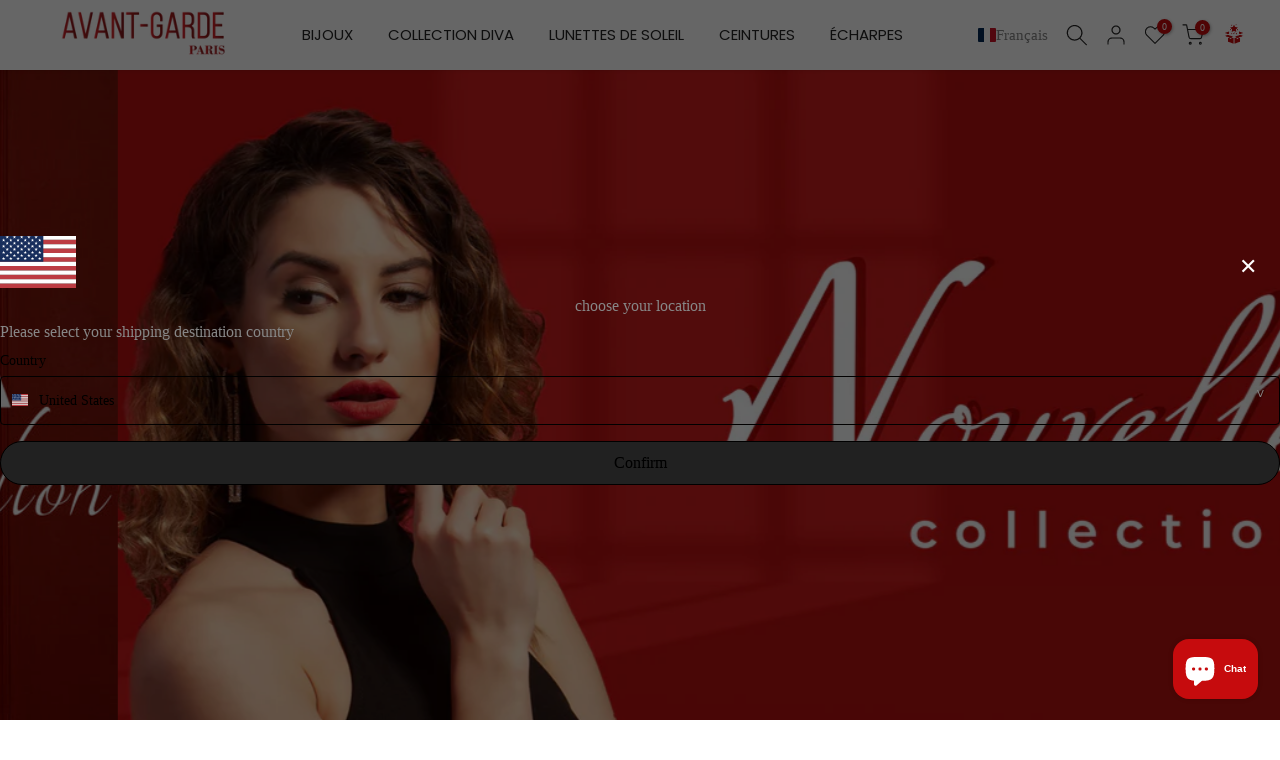

--- FILE ---
content_type: text/html; charset=utf-8
request_url: https://avantgardeparis.fr/products/agper008-fr?view=a-configs
body_size: 8816
content:

<div id="theme-configs"><section id="shopify-section-template--24992005325148__main-qv" class="shopify-section t4s-section t4s-section-main t4s-section-main-product t4s_tp_flickity t4s-section-admn-fixed"><link href="//avantgardeparis.fr/cdn/shop/t/6/assets/pre_flickityt4s.min.css?v=80452565481494416591741975470" rel="stylesheet" type="text/css" media="all" />
  <link href="//avantgardeparis.fr/cdn/shop/t/6/assets/slider-settings.css?v=46721434436777892401741975470" rel="stylesheet" type="text/css" media="all" />
  <link href="//avantgardeparis.fr/cdn/shop/t/6/assets/main-product.css?v=171334423451773195861741982557" rel="stylesheet" type="text/css" media="all" />
  <link href="//avantgardeparis.fr/cdn/shop/t/6/assets/qv-product.css?v=107094605699731225041741975470" rel="stylesheet" type="text/css" media="all" />
  <style>.t4s-drawer[aria-hidden=false] { z-index: 2000; }</style>
  
  <div class="t4s-container- t4s-product-quick-view t4s-product-media__without_thumbnails t4s-product-thumb-size__">
    <div data-product-featured='{"id":"7062370025631", "disableSwatch":false, "media": true,"enableHistoryState": false, "formID": "#product-form-7062370025631template--24992005325148__main-qv", "removeSoldout":true, "changeVariantByImg":true, "isNoPick":false,"hasSoldoutUnavailable":false,"enable_zoom_click_mb":null,"main_click":"null","canMediaGroup":false,"isGrouped":false,"available":true, "customBadge":null, "customBadgeHandle":null,"dateStart":1631439625, "compare_at_price":null,"price":2450, "isPreoder":false, "showFirstMedia":false }' class="t4s-row t4s-row__product is-zoom-type__" data-t4s-zoom-main>
      <div class="t4s-col-md-6 t4s-col-12 t4s-col-item t4s-product__media-wrapper"><link href="//avantgardeparis.fr/cdn/shop/t/6/assets/slider-settings.css?v=46721434436777892401741975470" rel="stylesheet" type="text/css" media="all" />
            <div class="t4s-row t4s-g-0 t4s-gx-10 t4s-gx-lg-20">
              <div data-product-single-media-group class="t4s-col-12 t4s-col-item">
                <div data-t4s-gallery- data-main-media data-t4s-thumb-true class="t4s-row t4s-g-0 t4s-slide-eff-fade flickityt4s t4s_ratioadapt t4s_position_8 t4s_cover t4s-flicky-slider  t4s-slider-btn-true t4s-slider-btn-style-outline t4s-slider-btn-round t4s-slider-btn-small t4s-slider-btn-cl-dark t4s-slider-btn-vi-always t4s-slider-btn-hidden-mobile-false" data-flickityt4s-js='{"t4sid": "template--24992005325148__main-qv", "status": true, "checkVisibility": false, "cellSelector": "[data-main-slide]:not(.is--media-hide)","isFilter":false,"imagesLoaded": 0,"adaptiveHeight": 1, "contain": 1, "groupCells": "100%", "dragThreshold" : 6, "cellAlign": "left","wrapAround": true,"prevNextButtons": true,"percentPosition": 1,"pageDots": false, "autoPlay" : 0, "pauseAutoPlayOnHover" : true }'><div data-product-single-media-wrapper data-main-slide class="t4s-col-12 t4s-col-item t4s-product__media-item " data-media-id="23198005199007" data-nt-media-id="template--24992005325148__main-qv-23198005199007" data-media-type="image" data-grname="" data-grpvl="">
	<div data-t4s-gallery--open class="t4s_ratio t4s-product__media is-pswp-disable" style="--aspect-ratioapt:0.6923076923076923;--mw-media:1800px">
		<noscript><img src="//avantgardeparis.fr/cdn/shop/products/4993923168321_4.jpg?v=1753459197&amp;width=720" alt="" srcset="//avantgardeparis.fr/cdn/shop/products/4993923168321_4.jpg?v=1753459197&amp;width=288 288w, //avantgardeparis.fr/cdn/shop/products/4993923168321_4.jpg?v=1753459197&amp;width=576 576w" width="720" height="1040" loading="lazy" class="t4s-img-noscript" sizes="(min-width: 1500px) 1500px, (min-width: 750px) calc((100vw - 11.5rem) / 2), calc(100vw - 4rem)"></noscript>
	   <img data-master="//avantgardeparis.fr/cdn/shop/products/4993923168321_4.jpg?v=1753459197" class="lazyloadt4s t4s-lz--fadeIn" data-src="//avantgardeparis.fr/cdn/shop/products/4993923168321_4.jpg?v=1753459197&width=1" data-widths="[100,200,400,600,700,800,900,1000,1200,1400,1600]" data-optimumx="2" data-sizes="auto" src="data:image/svg+xml,%3Csvg%20viewBox%3D%220%200%201800%202600%22%20xmlns%3D%22http%3A%2F%2Fwww.w3.org%2F2000%2Fsvg%22%3E%3C%2Fsvg%3E" width="1800" height="2600" alt="">
	   <span class="lazyloadt4s-loader"></span>
	</div>
</div><div data-product-single-media-wrapper data-main-slide class="t4s-col-12 t4s-col-item t4s-product__media-item " data-media-id="23198005133471" data-nt-media-id="template--24992005325148__main-qv-23198005133471" data-media-type="image" data-grname="" data-grpvl="">
	<div data-t4s-gallery--open class="t4s_ratio t4s-product__media is-pswp-disable" style="--aspect-ratioapt:0.6923076923076923;--mw-media:1800px">
		<noscript><img src="//avantgardeparis.fr/cdn/shop/products/4993923168321_2.jpg?v=1753459197&amp;width=720" alt="" srcset="//avantgardeparis.fr/cdn/shop/products/4993923168321_2.jpg?v=1753459197&amp;width=288 288w, //avantgardeparis.fr/cdn/shop/products/4993923168321_2.jpg?v=1753459197&amp;width=576 576w" width="720" height="1040" loading="lazy" class="t4s-img-noscript" sizes="(min-width: 1500px) 1500px, (min-width: 750px) calc((100vw - 11.5rem) / 2), calc(100vw - 4rem)"></noscript>
	   <img data-master="//avantgardeparis.fr/cdn/shop/products/4993923168321_2.jpg?v=1753459197" class="lazyloadt4s t4s-lz--fadeIn" data-src="//avantgardeparis.fr/cdn/shop/products/4993923168321_2.jpg?v=1753459197&width=1" data-widths="[100,200,400,600,700,800,900,1000,1200,1400,1600]" data-optimumx="2" data-sizes="auto" src="data:image/svg+xml,%3Csvg%20viewBox%3D%220%200%201800%202600%22%20xmlns%3D%22http%3A%2F%2Fwww.w3.org%2F2000%2Fsvg%22%3E%3C%2Fsvg%3E" width="1800" height="2600" alt="">
	   <span class="lazyloadt4s-loader"></span>
	</div>
</div><div data-product-single-media-wrapper data-main-slide class="t4s-col-12 t4s-col-item t4s-product__media-item " data-media-id="23198005166239" data-nt-media-id="template--24992005325148__main-qv-23198005166239" data-media-type="image" data-grname="" data-grpvl="">
	<div data-t4s-gallery--open class="t4s_ratio t4s-product__media is-pswp-disable" style="--aspect-ratioapt:0.6923076923076923;--mw-media:1800px">
		<noscript><img src="//avantgardeparis.fr/cdn/shop/products/4993923168321_3.jpg?v=1753459198&amp;width=720" alt="" srcset="//avantgardeparis.fr/cdn/shop/products/4993923168321_3.jpg?v=1753459198&amp;width=288 288w, //avantgardeparis.fr/cdn/shop/products/4993923168321_3.jpg?v=1753459198&amp;width=576 576w" width="720" height="1040" loading="lazy" class="t4s-img-noscript" sizes="(min-width: 1500px) 1500px, (min-width: 750px) calc((100vw - 11.5rem) / 2), calc(100vw - 4rem)"></noscript>
	   <img data-master="//avantgardeparis.fr/cdn/shop/products/4993923168321_3.jpg?v=1753459198" class="lazyloadt4s t4s-lz--fadeIn" data-src="//avantgardeparis.fr/cdn/shop/products/4993923168321_3.jpg?v=1753459198&width=1" data-widths="[100,200,400,600,700,800,900,1000,1200,1400,1600]" data-optimumx="2" data-sizes="auto" src="data:image/svg+xml,%3Csvg%20viewBox%3D%220%200%201800%202600%22%20xmlns%3D%22http%3A%2F%2Fwww.w3.org%2F2000%2Fsvg%22%3E%3C%2Fsvg%3E" width="1800" height="2600" alt="">
	   <span class="lazyloadt4s-loader"></span>
	</div>
</div><div data-product-single-media-wrapper data-main-slide class="t4s-col-12 t4s-col-item t4s-product__media-item " data-media-id="23198005100703" data-nt-media-id="template--24992005325148__main-qv-23198005100703" data-media-type="image" data-grname="" data-grpvl="">
	<div data-t4s-gallery--open class="t4s_ratio t4s-product__media is-pswp-disable" style="--aspect-ratioapt:0.6923076923076923;--mw-media:1800px">
		<noscript><img src="//avantgardeparis.fr/cdn/shop/products/4993923168321_1.jpg?v=1753459198&amp;width=720" alt="" srcset="//avantgardeparis.fr/cdn/shop/products/4993923168321_1.jpg?v=1753459198&amp;width=288 288w, //avantgardeparis.fr/cdn/shop/products/4993923168321_1.jpg?v=1753459198&amp;width=576 576w" width="720" height="1040" loading="lazy" class="t4s-img-noscript" sizes="(min-width: 1500px) 1500px, (min-width: 750px) calc((100vw - 11.5rem) / 2), calc(100vw - 4rem)"></noscript>
	   <img data-master="//avantgardeparis.fr/cdn/shop/products/4993923168321_1.jpg?v=1753459198" class="lazyloadt4s t4s-lz--fadeIn" data-src="//avantgardeparis.fr/cdn/shop/products/4993923168321_1.jpg?v=1753459198&width=1" data-widths="[100,200,400,600,700,800,900,1000,1200,1400,1600]" data-optimumx="2" data-sizes="auto" src="data:image/svg+xml,%3Csvg%20viewBox%3D%220%200%201800%202600%22%20xmlns%3D%22http%3A%2F%2Fwww.w3.org%2F2000%2Fsvg%22%3E%3C%2Fsvg%3E" width="1800" height="2600" alt="">
	   <span class="lazyloadt4s-loader"></span>
	</div>
</div></div>
                <div data-product-single-badge data-sort="sale,new,soldout,preOrder,custom" class="t4s-single-product-badge lazyloadt4s t4s-pa t4s-pe-none t4s-op-0" data-rendert4s="css://avantgardeparis.fr/cdn/shop/t/6/assets/single-pr-badge.css?v=152338222417729493651741975470"></div>
              </div></div></div>
      <div data-t4s-zoom-info class="t4s-col-md-6 t4s-col-12 t4s-col-item t4s-product__info-wrapper t4s-pr">
        <div id="product-zoom-template--24992005325148__main-qv" class="t4s-product__zoom-wrapper"></div>
        <div id="ProductInfo-template--template--24992005325148__main-qv__main" data-t4s-scroll-me class="t4s-product__info-container t4s-op-0 t4s-current-scrollbar"><h1 class="t4s-product__title" style="--title-family:var(--font-family-1);--title-style:none;--title-size:16px;--title-weight:600;--title-line-height:1;--title-spacing:0px;--title-color:#222222;--title-color-hover:#56cfe1;" ><a href="/products/agper008-fr">Boucles d&#39;oreilles en acrylique à longues feuilles</a></h1><div class="t4s-product__price-review" style="--price-size:22px;--price-weight:400;--price-color:#696969;--price-sale-color:#ec0101;">
<div class="t4s-product-price"data-pr-price data-product-price data-saletype="0" ><span class=transcy-money>€24,50</span>
</div><a href="#t4s-tab-reviewtemplate--24992005325148__main-qv" class="t4s-product__review t4s-d-inline-block"><div class="review-widget"><ryviu-widget-total reviews_data="" product_id="7062370025631" handle="agper008-fr"></ryviu-widget-total></div></a></div><div class="t4s-product__policies t4s-rte" data-product-policies>Taxe incluse.
</div><style>
                  t4s-product-description{
                    padding-bottom: 10px;
                  }
                  t4s-product-description.is--less .t4s-rl-text{
                    display: block;
                  }
                  t4s-product-description.is--less .t4s-rm-text{
                    display: none;
                  }
                  t4s-product-description .t4s-product__description::after{
                    position: absolute;
                    content:"";
                    left:0;
                    right: 0;
                    bottom:0;
                    height: 20px;
                    background: linear-gradient(to top , rgba(255,255,255,0.5) 60%, transparent 100%);
                    transition: .3s linear;
                    pointer-events: none;
                  }
                  t4s-product-description.is--less .t4s-product__description::after{
                    opacity:0;
                  }
                  t4s-product-description [data-lm-content]{
                    max-height: var(--m-h);
                    overflow:hidden;
                    transition: .3s linear;
                  }
                  t4s-product-description button.is--show{
                    display: block
                  }
                  t4s-product-description .t4s-hidden{
                    display: none;
                  }
                  t4s-product-description button{
                    position: absolute;
                    left:50%;
                    right:0;
                    bottom: 0;
                    transform: translateX(-50%) translateY(50%);
                    width: fit-content;
                  }
                </style><div class="t4s-product-info__item t4s-product__description">
                      <div class="t4s-rte">
                        <p>Allez-y cet été avec ce t-shirt vintage à col en V rayé bleu marine et blanc de Nike. Parfait à associer avec du denim et des baskets blanches pour une ambiance Kalles élégante.</p>
                      </div>
                    </div><script>
                  if (!customElements.get('t4s-product-description')) {
                    class ProductDescription extends HTMLElement{
                      constructor(){
                        super();
                        this.lm_btn = this.querySelector('.t4s-pr-des-rm');
                        this.content = this.querySelector('[data-lm-content]');
                        this.m_h_content = parseInt(this.getAttribute('data-height'));


                        if(!this.lm_btn || !this.content || this.m_h_content < 0 ) return;
                        setTimeout(() => {
                          // console.dir(this.content.scrollHeight);
                          this.lm_btn.classList.toggle('is--show', parseInt(this.content.scrollHeight) > this.m_h_content);
                        },500)
                        this.lm_btn.addEventListener('click',()=>{
                          this.classList.contains('is--less') ? this.content.style.setProperty('--m-h', `${this.m_h_content}px`) : this.content.style.setProperty('--m-h', `${this.content.scrollHeight}px`)
                          this.classList.toggle('is--less');
                        })
                      }
                    }
                    customElements.define('t4s-product-description',ProductDescription);
                  }
                </script><div class="t4s-product-form__variants is-no-pick__false is-payment-btn-true t4s-payment-button t4s-btn-color-dark  is-remove-soldout-true is-btn-full-width__false is-btn-atc-txt-3 is-btn-ck-txt-3 is--fist-ratio-false" style=" --wishlist-color: #222222;--wishlist-hover-color: #56cfe1;--wishlist-active-color: #e81e1e;--compare-color: #222222;--compare-hover-color: #56cfe1;--compare-active-color: #222222;" >
  <div data-callBackVariant id="t4s-callBackVariantproduct-form-7062370025631template--24992005325148__main-qv"><form method="post" action="/cart/add" id="product-form-7062370025631template--24992005325148__main-qv" accept-charset="UTF-8" class="t4s-form__product has--form__swatch is--main-sticky" enctype="multipart/form-data" data-productid="7062370025631" novalidate="novalidate" data-type="add-to-cart-form" data-disable-swatch="false"><input type="hidden" name="form_type" value="product" /><input type="hidden" name="utf8" value="✓" /><link href="//avantgardeparis.fr/cdn/shop/t/6/assets/swatch.css?v=96909906755977331021741975470" rel="stylesheet" type="text/css" media="all" />
        <select name="id" id="product-select-7062370025631template--24992005325148__main-qv" class="t4s-product__select t4s-d-none"><option value="41025489404063" data-mdid="null" data-incoming="false" data-inventoryQuantity="1" data-inventoryPolicy="deny" data-nextIncomingDate="" selected="selected">Rouge / 8,5 cm x 3 cm / Alliage</option></select>

        <div class="t4s-swatch t4s-color-mode__color is-sw-cl__round t4s-color-size__medium t4s-selector-mode__circle"><div data-swatch-option data-id="0" class="t4s-swatch__option is-t4s-style__color is-t4s-name__couleur is--first-color">
                <h4 class="t4s-swatch__title"><span>Couleur: <span data-current-value class="t4s-dib t4s-swatch__current">Rouge</span></span></h4>
                <div data-swatch-list class="t4s-swatch__list"><div data-swatch-item data-tooltip="top" title="Rouge" class="t4s-swatch__item is-sw__color bg_color_rouge lazyloadt4s is--selected" data-value="Rouge">Rouge</div></div>
              </div><div data-swatch-option data-id="1" class="t4s-swatch__option is-t4s-name__taille">
                <h4 class="t4s-swatch__title"><span>Taille: <span data-current-value class="t4s-dib t4s-swatch__current">8,5 cm x 3 cm</span></span></h4>
                <div class="t4s-swatch__list"><div data-swatch-item class="t4s-swatch__item is--selected" data-value="8,5 cm x 3 cm">8,5 cm x 3 cm</div></div>
              </div><div data-swatch-option data-id="2" class="t4s-swatch__option is-t4s-name__metal">
                <h4 class="t4s-swatch__title"><span>Métal: <span data-current-value class="t4s-dib t4s-swatch__current">Alliage</span></span></h4>
                <div class="t4s-swatch__list"><div data-swatch-item class="t4s-swatch__item is--selected" data-value="Alliage">Alliage</div></div>
              </div></div><link href="//avantgardeparis.fr/cdn/shop/t/6/assets/button-style.css?v=14170491694111950561741975470" rel="stylesheet" type="text/css" media="all" />
      <link href="//avantgardeparis.fr/cdn/shop/t/6/assets/custom-effect.css?v=95852894293946033061741975470" rel="stylesheet" media="print" onload="this.media='all'"><div class="t4s-product-form__buttons" style="--pr-btn-round:40px;">
        <div class="t4s-flex-wrap"><div class="pdp-other-buttons"><div data-quantity-wrapper class="t4s-quantity-wrapper t4s-product-form__qty">
                <button data-quantity-selector data-decrease-qty type="button" class="t4s-quantity-selector is--minus"><svg focusable="false" class="icon icon--minus" viewBox="0 0 10 2" role="presentation"><path d="M10 0v2H0V0z" fill="currentColor"></path></svg></button>
                <input data-quantity-value type="number" class="t4s-quantity-input" step="1" min="1" max="1" name="quantity" value="1" size="4" pattern="[0-9]*" inputmode="numeric">
                <button data-quantity-selector data-increase-qty type="button" class="t4s-quantity-selector is--plus"><svg focusable="false" class="icon icon--plus" viewBox="0 0 10 10" role="presentation"><path d="M6 4h4v2H6v4H4V6H0V4h4V0h2v4z" fill="currentColor" fill-rule="evenodd"></path></svg></button>
              </div><!-- render t4s_wis_cp.liquid --><a href="/products/agper008-fr" data-tooltip="top" data-id="7062370025631" rel="nofollow" class="t4s-product-form__btn t4s-pr-wishlist" data-action-wishlist><span class="t4s-svg-pr-icon"><svg viewBox="0 0 24 24"><use xlink:href="#t4s-icon-wis"></use></svg></span><span class="t4s-text-pr">Ajouter à la liste de souhaits</span></a><a href="/products/agper008-fr" data-tooltip="top" data-id="7062370025631" data-handle="agper008-fr" rel="nofollow" class="t4s-product-form__btn t4s-pr-compare" data-action-compare><span class="t4s-svg-pr-icon"><svg class="t4s-svg-cp" viewBox="0 0 24 24"><use xlink:href="#t4s-icon-cp"></use></svg></span><span class="t4s-text-pr">Comparer</span></a></div>
            <div class="pdp-buttons">
            <button 
  type="button"
  id="custom-buy-now-btn"
  class="custom-buy-now-btn t4s-w-100 t4s-justify-content-center"
   aria-disabled="true" disabled="disabled">
  <svg class="t4s-btn-icon" viewBox="0 0 24 24"><use xlink:href="#t4s-icon-atc"></use></svg>
  <span class="t4s-btn-atc_text">Buy Now</span>
</button>

<script>
document.addEventListener('DOMContentLoaded', function () {
  const buyNowBtn = document.getElementById('custom-buy-now-btn');

  buyNowBtn.addEventListener('click', function () {
    let selectedOptions = [];

    // Collect selected swatch values
    const swatchOptions = document.querySelectorAll('[data-swatch-option]');
    swatchOptions.forEach(option => {
      const selectedItem = option.querySelector('[data-swatch-item].is--selected');
      if (selectedItem) {
        selectedOptions.push(selectedItem.getAttribute('data-value').trim());
      }
    });

    if (selectedOptions.length === 0) {
      alert('Please select product options before proceeding.');
      return;
    }

    // Find the matching variant ID based on selected options
    const variantDataEl = document.querySelector('[data-product-variants]');
    if (!variantDataEl) {
      alert('Variant data not found!');
      return;
    }

    // Parse Shopify's variants data (should be available in data-product-variants as JSON)
    const variants = JSON.parse(variantDataEl.textContent);

    // Find matching variant
    const matchingVariant = variants.find(variant => {
      return selectedOptions.every((opt, index) => variant.options[index] === opt);
    });

    if (!matchingVariant) {
      alert('Selected variant combination not available.');
      return;
    }

    const variantId = matchingVariant.id;

    // Get quantity (default to 1 if input not found)
    const quantityInput = document.querySelector('input[name="quantity"]');
    const quantity = quantityInput && quantityInput.value ? quantityInput.value : 1;

    // Redirect to checkout directly with selected variant and quantity
    window.location.href = `/cart/${variantId}:${quantity}?checkout`;
  });
});

</script>

<style>
  .custom-buy-now-btn {
  background: transparent;
  border: 2px solid #C60B0D;
  color: #C60B0D;
  padding: 5px 25px;
  margin-right: 5px;
  display: flex;
  align-items: center;
  justify-content: center;
  gap: 8px;
  font-size: 14px;
  text-transform: uppercase;
  font-weight: 600;
  border-radius: 30px;
  cursor: pointer;
  transition: all 0.3s ease;
}

  .custom-buy-now-btn:hover {
    background: #C60B0D;
    color: white;
  }

  .custom-buy-now-btn svg {
    width: 18px !important;
    height: 18px !important;
    fill: currentColor;
  }

  @media only screen and (max-width: 768px) {
  .custom-buy-now-btn {
  background: transparent;
  border: 2px solid #C60B0D;
  color: #C60B0D;
  padding: 0px;
  margin-top: 20px;
  margin-right: 5px;
  display: flex;
  align-items: center;
  justify-content: center;
  gap: 8px;
  font-size: 14px;
  text-transform: uppercase;
  font-weight: 600;
  border-radius: 30px;
  cursor: pointer;
  transition: all 0.3s ease;
}
  }
</style>

            <button data-animation-atc='{ "ani":"t4s-ani-tada","time":6000 }' type="submit" name="add" data-atc-form class="t4s-product-form__submit t4s-btn t4s-btn-base t4s-btn-style-default t4s-btn-color-primary t4s-w-100 t4s-justify-content-center  t4s-btn-effect-sweep-to-bottom t4s-btn-loading__svg"><span class="t4s-btn-atc_text">Ajouter au panier</span>
              <span class="t4s-loading__spinner" hidden>
                <svg width="16" height="16" hidden class="t4s-svg-spinner" focusable="false" role="presentation" viewBox="0 0 66 66" xmlns="http://www.w3.org/2000/svg"><circle class="t4s-path" fill="none" stroke-width="6" cx="33" cy="33" r="30"></circle></svg>
              </span>
            </button>
            </div></div><div data-shopify="payment-button" class="shopify-payment-button"> <shopify-accelerated-checkout recommended="{&quot;supports_subs&quot;:true,&quot;supports_def_opts&quot;:false,&quot;name&quot;:&quot;shop_pay&quot;,&quot;wallet_params&quot;:{&quot;shopId&quot;:2905833517,&quot;merchantName&quot;:&quot;AVANT-GARDE PARIS&quot;,&quot;personalized&quot;:true}}" fallback="{&quot;supports_subs&quot;:true,&quot;supports_def_opts&quot;:true,&quot;name&quot;:&quot;buy_it_now&quot;,&quot;wallet_params&quot;:{}}" access-token="1687c876a1ab73e6f1634417d31963ac" buyer-country="FR" buyer-locale="fr" buyer-currency="EUR" variant-params="[{&quot;id&quot;:41025489404063,&quot;requiresShipping&quot;:true}]" shop-id="2905833517" enabled-flags="[&quot;ae0f5bf6&quot;,&quot;5865c7bd&quot;]" > <div class="shopify-payment-button__button" role="button" disabled aria-hidden="true" style="background-color: transparent; border: none"> <div class="shopify-payment-button__skeleton">&nbsp;</div> </div> <div class="shopify-payment-button__more-options shopify-payment-button__skeleton" role="button" disabled aria-hidden="true">&nbsp;</div> </shopify-accelerated-checkout> <small id="shopify-buyer-consent" class="hidden" aria-hidden="true" data-consent-type="subscription"> Cet article constitue un achat récurrent ou différé. En continuant, j’accepte la <span id="shopify-subscription-policy-button">politique de résiliation</span> et vous autorise à facturer mon moyen de paiement aux prix, fréquences et dates listées sur cette page jusqu’à ce que ma commande soit traitée ou que je l’annule, si autorisé. </small> </div><button data-class="t4s-mfp-btn-close-inline" data-id="t4s-pr-popup__notify-stock" data-storageid="notify-stock41025489404063" data-mfp-src data-open-mfp-ajax class="t4s-pr__notify-stock" type="button" data-notify-stock-btn data-variant-id="41025489404063" data-root-url="/" style="display: none">Notifier quand disponible</button></div><input type="hidden" name="product-id" value="7062370025631" /><input type="hidden" name="section-id" value="template--24992005325148__main-qv" /></form><script type="application/json" class="pr_variants_json">[{"id":41025489404063,"title":"Rouge \/ 8,5 cm x 3 cm \/ Alliage","option1":"Rouge","option2":"8,5 cm x 3 cm","option3":"Alliage","sku":"AVC51L0GG-G11","requires_shipping":true,"taxable":true,"featured_image":null,"available":true,"name":"Boucles d'oreilles en acrylique à longues feuilles - Rouge \/ 8,5 cm x 3 cm \/ Alliage","public_title":"Rouge \/ 8,5 cm x 3 cm \/ Alliage","options":["Rouge","8,5 cm x 3 cm","Alliage"],"price":2450,"weight":17,"compare_at_price":null,"inventory_management":"shopify","barcode":"5061108330234","requires_selling_plan":false,"selling_plan_allocations":[]}]</script>
      <script type="application/json" class="pr_options_json">[{"name":"Couleur","position":1,"values":["Rouge"]},{"name":"Taille","position":2,"values":["8,5 cm x 3 cm"]},{"name":"Métal","position":3,"values":["Alliage"]}]</script><link href="//avantgardeparis.fr/cdn/shop/t/6/assets/ani-atc.min.css?v=133055140748028101731741975470" rel="stylesheet" media="print" onload="this.media='all'"></div>
</div><div class="t4s-extra-link" ><a class="t4s-ch" data-no-instant rel="nofollow" href="/products/agper008-fr" data-class="t4s-mfp-btn-close-inline" data-id="t4s-pr-popup__contact" data-storageid="contact_product7062370025631" data-open-mfp-ajax data-style="max-width:570px" data-mfp-src="/products/agper008-fr/?section_id=ajax_popup" data-phone='true'>Poser une question</a></div><div class="t4s-product_meta" ><div class="t4s-option-wrapper">Couleur: <span class="t4s-productMeta__value t4s-option-value t4s-csecondary t4s-dib">Rouge</span></div><div class="t4s-option-wrapper">Taille: <span class="t4s-productMeta__value t4s-option-value t4s-csecondary t4s-dib">8,5 cm x 3 cm</span></div><div class="t4s-option-wrapper">Métal: <span class="t4s-productMeta__value t4s-option-value t4s-csecondary t4s-dib">Alliage</span></div><div class="t4s-sku-wrapper" data-product-sku>SKU : <span class="t4s-productMeta__value t4s-sku-value t4s-csecondary" data-product__sku-number>AVC51L0GG-G11</span></div><div data-product-available class="t4s-available-wrapper">Disponibilité : <span class="t4s-productMeta__value t4s-available-value">
                    <span data-available-status class="t4s-available-status t4s-csecondary t4s-dib ">
                      <span data-instock-status class="">En stock</span>
                      <span data-preorder-status class="t4s-dn">Pré-commande</span>
                    </span>
                    <span data-soldout-status class="t4s-soldout-status t4s-csecondary t4s-dib t4s-dn">Épuisé</span>
                    </span></div><div class="t4s-collections-wrapper">Catégories :
                    <a class="t4s-dib" href="/collections/bijoux">Bijoux</a> <a class="t4s-dib" href="/collections/il-pleut-des-couleurs">Couleurs pluvieuses</a> <a class="t4s-dib" href="/collections/des-boucles-doreilles">Des boucles d'oreilles</a> <a class="t4s-dib" href="/collections/occasion-fr">Occasion</a> <a class="t4s-dib" href="/collections/occasionnel">Occasionnel</a> <a class="t4s-dib" href="/collections/elegant">Élégant</a> </div><div class="t4s-tags-wrapper">Tags :
                        <a class="t4s-dib" href="/collections/bijoux/casual">Casual</a> <a class="t4s-dib" href="/collections/bijoux/chic">Chic</a> <a class="t4s-dib" href="/collections/bijoux/raining-colors">Raining Colors</a> <a class="t4s-dib" href="/collections/bijoux/red">Red</a> <a class="t4s-dib" href="/collections/bijoux/womens-earrings">Women's Earrings</a> </div></div><div class="t4s-product_social-share t4s-text-start" ><link href="//avantgardeparis.fr/cdn/shop/t/6/assets/icon-social.css?v=76950054417889237641741975470" rel="stylesheet" type="text/css" media="all" />
                  <div class="t4s-product__social t4s-socials-block t4s-setts-color-true social-main-qv-6" style="--cl:#222222;--bg-cl:#56cfe1;--mgb: px;--mgb-mb: px; --bd-radius:0px;"><div class="t4s-socials t4s-socials-style-1 t4s-socials-size-extra_small t4s-setts-color-true t4s-row t4s-gx-md-20 t4s-gy-md-5 t4s-gx-6 t4s-gy-2"><div class="t4s-col-item t4s-col-auto">
     <a title='Partager sur Facebook' data-no-instant rel="noopener noreferrer nofollow" href="https://www.facebook.com/sharer/sharer.php?u=https://avantgardeparis.fr/products/agper008-fr" target="_blank" class="facebook" data-tooltip="top"><svg class=" t4s-icon-facebook" role="presentation" viewBox="0 0 320 512"><path d="M279.14 288l14.22-92.66h-88.91v-60.13c0-25.35 12.42-50.06 52.24-50.06h40.42V6.26S260.43 0 225.36 0c-73.22 0-121.08 44.38-121.08 124.72v70.62H22.89V288h81.39v224h100.17V288z"/></svg></a>
    </div><div class="t4s-col-item t4s-col-auto">
        <a title='Partager sur Twitter' data-no-instant rel="noopener noreferrer nofollow" href="http://twitter.com/share?text=Boucles%20d'oreilles%20en%20acrylique%20%C3%A0%20longues%20feuilles&amp;url=https://avantgardeparis.fr/products/agper008-fr" target="_blank" class="twitter" data-tooltip="top"><svg class=" t4s-icon-twitter" role="presentation" viewBox="0 0 512 512"><path d="M389.2 48h70.6L305.6 224.2 487 464H345L233.7 318.6 106.5 464H35.8L200.7 275.5 26.8 48H172.4L272.9 180.9 389.2 48zM364.4 421.8h39.1L151.1 88h-42L364.4 421.8z"/></svg></a>
      </div><div class="t4s-col-item t4s-col-auto">
          <a title='Partager sur Pinterest' data-no-instant rel="noopener noreferrer nofollow" href="http://pinterest.com/pin/create/button/?url=https://avantgardeparis.fr/products/agper008-fr&amp;media=http://avantgardeparis.fr/cdn/shop/products/4993923168321_4.jpg?crop=center&height=1024&v=1753459197&width=1024&amp;description=Boucles%20d'oreilles%20en%20acrylique%20%C3%A0%20longues%20feuilles" target="_blank" class="pinterest" data-tooltip="top"><svg class=" t4s-icon-pinterest" role="presentation" viewBox="0 0 384 512"><path d="M204 6.5C101.4 6.5 0 74.9 0 185.6 0 256 39.6 296 63.6 296c9.9 0 15.6-27.6 15.6-35.4 0-9.3-23.7-29.1-23.7-67.8 0-80.4 61.2-137.4 140.4-137.4 68.1 0 118.5 38.7 118.5 109.8 0 53.1-21.3 152.7-90.3 152.7-24.9 0-46.2-18-46.2-43.8 0-37.8 26.4-74.4 26.4-113.4 0-66.2-93.9-54.2-93.9 25.8 0 16.8 2.1 35.4 9.6 50.7-13.8 59.4-42 147.9-42 209.1 0 18.9 2.7 37.5 4.5 56.4 3.4 3.8 1.7 3.4 6.9 1.5 50.4-69 48.6-82.5 71.4-172.8 12.3 23.4 44.1 36 69.3 36 106.2 0 153.9-103.5 153.9-196.8C384 71.3 298.2 6.5 204 6.5z"/></svg></a>
        </div><div class="t4s-col-item t4s-col-auto">
          <a title='Partager sur Tumblr' data-no-instant rel="noopener noreferrer nofollow" data-content="http://avantgardeparis.fr/cdn/shop/products/4993923168321_4.jpg?crop=center&height=1024&v=1753459197&width=1024" href="//tumblr.com/widgets/share/tool?canonicalUrl=https://avantgardeparis.fr/products/agper008-fr" target="_blank" class="tumblr" data-tooltip="top"><svg class=" t4s-icon-tumblr" role="presentation" viewBox="0 0 32 32"><path d="M6.593 13.105h3.323v11.256q0 2.037.456 3.35.509 1.206 1.581 2.144 1.045.965 2.76 1.581 1.635.563 3.725.563 1.822 0 3.404-.402 1.367-.268 3.564-1.313v-5.038q-2.224 1.528-4.61 1.528-1.179 0-2.358-.616-.697-.456-1.045-1.26-.268-.884-.268-3.564v-8.228h7.236V8.068h-7.236V.001h-4.342q-.214 2.278-1.045 4.047-.831 1.715-2.09 2.734-1.313 1.233-3.055 1.769v4.556z"></path></svg></a>
        </div><div class="t4s-col-item t4s-col-auto">
          <a title='Partager sur Telegram' data-no-instant rel="nofollow" target="_blank" class="telegram" href="https://telegram.me/share/url?url=https://avantgardeparis.fr/products/agper008-fr" data-tooltip="top"><svg class=" t4s-icon-telegram" role="presentation" viewBox="0 0 496 512"><path d="M248,8C111.033,8,0,119.033,0,256S111.033,504,248,504,496,392.967,496,256,384.967,8,248,8ZM362.952,176.66c-3.732,39.215-19.881,134.378-28.1,178.3-3.476,18.584-10.322,24.816-16.948,25.425-14.4,1.326-25.338-9.517-39.287-18.661-21.827-14.308-34.158-23.215-55.346-37.177-24.485-16.135-8.612-25,5.342-39.5,3.652-3.793,67.107-61.51,68.335-66.746.153-.655.3-3.1-1.154-4.384s-3.59-.849-5.135-.5q-3.283.746-104.608,69.142-14.845,10.194-26.894,9.934c-8.855-.191-25.888-5.006-38.551-9.123-15.531-5.048-27.875-7.717-26.8-16.291q.84-6.7,18.45-13.7,108.446-47.248,144.628-62.3c68.872-28.647,83.183-33.623,92.511-33.789,2.052-.034,6.639.474,9.61,2.885a10.452,10.452,0,0,1,3.53,6.716A43.765,43.765,0,0,1,362.952,176.66Z"/></svg></a>
        </div><div class="t4s-col-item t4s-col-auto">
          <a title='Partager par e-mail' data-no-instant rel="noopener noreferrer nofollow" href="mailto:?subject=Boucles%20d'oreilles%20en%20acrylique%20%C3%A0%20longues%20feuilles&amp;body=https://avantgardeparis.fr/products/agper008-fr" target="_blank" class="email" data-tooltip="top"><svg class=" t4s-icon-mail" role="presentation" viewBox="0 0 512 512"><path d="M464 64C490.5 64 512 85.49 512 112C512 127.1 504.9 141.3 492.8 150.4L275.2 313.6C263.8 322.1 248.2 322.1 236.8 313.6L19.2 150.4C7.113 141.3 0 127.1 0 112C0 85.49 21.49 64 48 64H464zM217.6 339.2C240.4 356.3 271.6 356.3 294.4 339.2L512 176V384C512 419.3 483.3 448 448 448H64C28.65 448 0 419.3 0 384V176L217.6 339.2z"/></svg></a>
        </div></div>

</div></div></div>
      </div>
    </div> 
  </div></section><section id="shopify-section-template--24992005325148__main-qs" class="shopify-section t4s-section t4s-section-main t4s-section-main-product t4s-section-admn-fixed"><link href="//avantgardeparis.fr/cdn/shop/t/6/assets/qs-product.css?v=28443009901869432391741975470" rel="stylesheet" type="text/css" media="all" />

<div class="t4s-product-quick-shop" data-product-featured='{"id":"7062370025631", "isQuickShopForm": true, "disableSwatch":false, "media": true,"enableHistoryState": false, "formID": "#product-form-7062370025631template--24992005325148__main-qs", "removeSoldout":true, "changeVariantByImg":true, "isNoPick":false,"hasSoldoutUnavailable":false,"enable_zoom_click_mb":false,"main_click":"none","canMediaGroup":false,"isGrouped":false,"hasIsotope":false,"available":true, "customBadge":null, "customBadgeHandle":null,"dateStart":1631439625, "compare_at_price":null,"price":2450, "isPreoder":false }'>
    <div class="t4s-product-qs-inner"><h1 class="t4s-product-qs__title" style="--title-family:var(--font-family-1);--title-style:none;--title-size:16px;--title-weight:600;--title-line-height:1;--title-spacing:0px;--title-color:#222222;--title-color-hover:#56cfe1;" ><a href="/products/agper008-fr">Boucles d'oreilles en acrylique à longues feuilles</a></h1><div class="t4s-product-qs__price" style="--price-size:22px;--price-weight:400;--price-color:#696969;--price-sale-color:#ec0101;">
<div class="t4s-product-price"data-pr-price data-product-price data-saletype="2" ><span class=transcy-money>€24,50</span>
</div></div><div class="t4s-product-form__variants is-no-pick__false is-payment-btn-true t4s-payment-button t4s-btn-color-dark  is-remove-soldout-true is-btn-full-width__ is-btn-atc-txt-3 is-btn-ck-txt-3 is--fist-ratio-false" style=" --wishlist-color: #222222;--wishlist-hover-color: #56cfe1;--wishlist-active-color: #e81e1e;--compare-color: #222222;--compare-hover-color: #56cfe1;--compare-active-color: #222222;" >
  <div data-callBackVariant id="t4s-callBackVariantproduct-form-7062370025631template--24992005325148__main-qs"><form method="post" action="/cart/add" id="product-form-7062370025631template--24992005325148__main-qs" accept-charset="UTF-8" class="t4s-form__product has--form__swatch is--main-sticky" enctype="multipart/form-data" data-productid="7062370025631" novalidate="novalidate" data-type="add-to-cart-form" data-disable-swatch="false"><input type="hidden" name="form_type" value="product" /><input type="hidden" name="utf8" value="✓" /><link href="//avantgardeparis.fr/cdn/shop/t/6/assets/swatch.css?v=96909906755977331021741975470" rel="stylesheet" type="text/css" media="all" />
        <select name="id" id="product-select-7062370025631template--24992005325148__main-qs" class="t4s-product__select t4s-d-none"><option value="41025489404063" data-mdid="null" data-incoming="false" data-inventoryQuantity="1" data-inventoryPolicy="deny" data-nextIncomingDate="" selected="selected">Rouge / 8,5 cm x 3 cm / Alliage</option></select>

        <div class="t4s-swatch t4s-color-mode__variant_image t4s-color-size__large t4s-selector-mode__block"><div data-swatch-option data-id="0" class="t4s-swatch__option is-t4s-style__color is-t4s-name__couleur is--first-color">
                <h4 class="t4s-swatch__title"><span>Couleur: <span data-current-value class="t4s-dib t4s-swatch__current">Rouge</span></span></h4>
                <div data-swatch-list class="t4s-swatch__list"><div data-swatch-item data-tooltip="top" title="Rouge" class="t4s-swatch__item is-sw__color bg_color_rouge lazyloadt4s is--selected" data-value="Rouge">Rouge</div></div>
              </div><div data-swatch-option data-id="1" class="t4s-swatch__option is-t4s-name__taille">
                <h4 class="t4s-swatch__title"><span>Taille: <span data-current-value class="t4s-dib t4s-swatch__current">8,5 cm x 3 cm</span></span></h4>
                <div class="t4s-swatch__list"><div data-swatch-item class="t4s-swatch__item is--selected" data-value="8,5 cm x 3 cm">8,5 cm x 3 cm</div></div>
              </div><div data-swatch-option data-id="2" class="t4s-swatch__option is-t4s-name__metal">
                <h4 class="t4s-swatch__title"><span>Métal: <span data-current-value class="t4s-dib t4s-swatch__current">Alliage</span></span></h4>
                <div class="t4s-swatch__list"><div data-swatch-item class="t4s-swatch__item is--selected" data-value="Alliage">Alliage</div></div>
              </div></div><link href="//avantgardeparis.fr/cdn/shop/t/6/assets/button-style.css?v=14170491694111950561741975470" rel="stylesheet" type="text/css" media="all" />
      <link href="//avantgardeparis.fr/cdn/shop/t/6/assets/custom-effect.css?v=95852894293946033061741975470" rel="stylesheet" media="print" onload="this.media='all'"><div class="t4s-product-form__buttons" style="--pr-btn-round:40px;">
        <div class="t4s-flex-wrap"><div class="pdp-other-buttons"><div data-quantity-wrapper class="t4s-quantity-wrapper t4s-product-form__qty">
                <button data-quantity-selector data-decrease-qty type="button" class="t4s-quantity-selector is--minus"><svg focusable="false" class="icon icon--minus" viewBox="0 0 10 2" role="presentation"><path d="M10 0v2H0V0z" fill="currentColor"></path></svg></button>
                <input data-quantity-value type="number" class="t4s-quantity-input" step="1" min="1" max="1" name="quantity" value="1" size="4" pattern="[0-9]*" inputmode="numeric">
                <button data-quantity-selector data-increase-qty type="button" class="t4s-quantity-selector is--plus"><svg focusable="false" class="icon icon--plus" viewBox="0 0 10 10" role="presentation"><path d="M6 4h4v2H6v4H4V6H0V4h4V0h2v4z" fill="currentColor" fill-rule="evenodd"></path></svg></button>
              </div><!-- render t4s_wis_cp.liquid --><a href="/products/agper008-fr" data-tooltip="top" data-id="7062370025631" rel="nofollow" class="t4s-product-form__btn t4s-pr-wishlist" data-action-wishlist><span class="t4s-svg-pr-icon"><svg viewBox="0 0 24 24"><use xlink:href="#t4s-icon-wis"></use></svg></span><span class="t4s-text-pr">Ajouter à la liste de souhaits</span></a><a href="/products/agper008-fr" data-tooltip="top" data-id="7062370025631" data-handle="agper008-fr" rel="nofollow" class="t4s-product-form__btn t4s-pr-compare" data-action-compare><span class="t4s-svg-pr-icon"><svg class="t4s-svg-cp" viewBox="0 0 24 24"><use xlink:href="#t4s-icon-cp"></use></svg></span><span class="t4s-text-pr">Comparer</span></a></div>
            <div class="pdp-buttons">
            <button 
  type="button"
  id="custom-buy-now-btn"
  class="custom-buy-now-btn t4s-w-100 t4s-justify-content-center"
   aria-disabled="true" disabled="disabled">
  <svg class="t4s-btn-icon" viewBox="0 0 24 24"><use xlink:href="#t4s-icon-atc"></use></svg>
  <span class="t4s-btn-atc_text">Buy Now</span>
</button>

<script>
document.addEventListener('DOMContentLoaded', function () {
  const buyNowBtn = document.getElementById('custom-buy-now-btn');

  buyNowBtn.addEventListener('click', function () {
    let selectedOptions = [];

    // Collect selected swatch values
    const swatchOptions = document.querySelectorAll('[data-swatch-option]');
    swatchOptions.forEach(option => {
      const selectedItem = option.querySelector('[data-swatch-item].is--selected');
      if (selectedItem) {
        selectedOptions.push(selectedItem.getAttribute('data-value').trim());
      }
    });

    if (selectedOptions.length === 0) {
      alert('Please select product options before proceeding.');
      return;
    }

    // Find the matching variant ID based on selected options
    const variantDataEl = document.querySelector('[data-product-variants]');
    if (!variantDataEl) {
      alert('Variant data not found!');
      return;
    }

    // Parse Shopify's variants data (should be available in data-product-variants as JSON)
    const variants = JSON.parse(variantDataEl.textContent);

    // Find matching variant
    const matchingVariant = variants.find(variant => {
      return selectedOptions.every((opt, index) => variant.options[index] === opt);
    });

    if (!matchingVariant) {
      alert('Selected variant combination not available.');
      return;
    }

    const variantId = matchingVariant.id;

    // Get quantity (default to 1 if input not found)
    const quantityInput = document.querySelector('input[name="quantity"]');
    const quantity = quantityInput && quantityInput.value ? quantityInput.value : 1;

    // Redirect to checkout directly with selected variant and quantity
    window.location.href = `/cart/${variantId}:${quantity}?checkout`;
  });
});

</script>

<style>
  .custom-buy-now-btn {
  background: transparent;
  border: 2px solid #C60B0D;
  color: #C60B0D;
  padding: 5px 25px;
  margin-right: 5px;
  display: flex;
  align-items: center;
  justify-content: center;
  gap: 8px;
  font-size: 14px;
  text-transform: uppercase;
  font-weight: 600;
  border-radius: 30px;
  cursor: pointer;
  transition: all 0.3s ease;
}

  .custom-buy-now-btn:hover {
    background: #C60B0D;
    color: white;
  }

  .custom-buy-now-btn svg {
    width: 18px !important;
    height: 18px !important;
    fill: currentColor;
  }

  @media only screen and (max-width: 768px) {
  .custom-buy-now-btn {
  background: transparent;
  border: 2px solid #C60B0D;
  color: #C60B0D;
  padding: 0px;
  margin-top: 20px;
  margin-right: 5px;
  display: flex;
  align-items: center;
  justify-content: center;
  gap: 8px;
  font-size: 14px;
  text-transform: uppercase;
  font-weight: 600;
  border-radius: 30px;
  cursor: pointer;
  transition: all 0.3s ease;
}
  }
</style>

            <button data-animation-atc='{ "ani":"t4s-ani-shake","time":3000 }' type="submit" name="add" data-atc-form class="t4s-product-form__submit t4s-btn t4s-btn-base t4s-btn-style-default t4s-btn-color-primary t4s-w-100 t4s-justify-content-center  t4s-btn-effect-sweep-to-top t4s-btn-loading__svg"><span class="t4s-btn-atc_text">Ajouter au panier</span>
              <span class="t4s-loading__spinner" hidden>
                <svg width="16" height="16" hidden class="t4s-svg-spinner" focusable="false" role="presentation" viewBox="0 0 66 66" xmlns="http://www.w3.org/2000/svg"><circle class="t4s-path" fill="none" stroke-width="6" cx="33" cy="33" r="30"></circle></svg>
              </span>
            </button>
            </div></div><div data-shopify="payment-button" class="shopify-payment-button"> <shopify-accelerated-checkout recommended="{&quot;supports_subs&quot;:true,&quot;supports_def_opts&quot;:false,&quot;name&quot;:&quot;shop_pay&quot;,&quot;wallet_params&quot;:{&quot;shopId&quot;:2905833517,&quot;merchantName&quot;:&quot;AVANT-GARDE PARIS&quot;,&quot;personalized&quot;:true}}" fallback="{&quot;supports_subs&quot;:true,&quot;supports_def_opts&quot;:true,&quot;name&quot;:&quot;buy_it_now&quot;,&quot;wallet_params&quot;:{}}" access-token="1687c876a1ab73e6f1634417d31963ac" buyer-country="FR" buyer-locale="fr" buyer-currency="EUR" variant-params="[{&quot;id&quot;:41025489404063,&quot;requiresShipping&quot;:true}]" shop-id="2905833517" enabled-flags="[&quot;ae0f5bf6&quot;,&quot;5865c7bd&quot;]" > <div class="shopify-payment-button__button" role="button" disabled aria-hidden="true" style="background-color: transparent; border: none"> <div class="shopify-payment-button__skeleton">&nbsp;</div> </div> <div class="shopify-payment-button__more-options shopify-payment-button__skeleton" role="button" disabled aria-hidden="true">&nbsp;</div> </shopify-accelerated-checkout> <small id="shopify-buyer-consent" class="hidden" aria-hidden="true" data-consent-type="subscription"> Cet article constitue un achat récurrent ou différé. En continuant, j’accepte la <span id="shopify-subscription-policy-button">politique de résiliation</span> et vous autorise à facturer mon moyen de paiement aux prix, fréquences et dates listées sur cette page jusqu’à ce que ma commande soit traitée ou que je l’annule, si autorisé. </small> </div><button data-class="t4s-mfp-btn-close-inline" data-id="t4s-pr-popup__notify-stock" data-storageid="notify-stock41025489404063" data-mfp-src data-open-mfp-ajax class="t4s-pr__notify-stock" type="button" data-notify-stock-btn data-variant-id="41025489404063" data-root-url="/" style="display: none">Notifier quand disponible</button></div><input type="hidden" name="product-id" value="7062370025631" /><input type="hidden" name="section-id" value="template--24992005325148__main-qs" /></form><script type="application/json" class="pr_variants_json">[{"id":41025489404063,"title":"Rouge \/ 8,5 cm x 3 cm \/ Alliage","option1":"Rouge","option2":"8,5 cm x 3 cm","option3":"Alliage","sku":"AVC51L0GG-G11","requires_shipping":true,"taxable":true,"featured_image":null,"available":true,"name":"Boucles d'oreilles en acrylique à longues feuilles - Rouge \/ 8,5 cm x 3 cm \/ Alliage","public_title":"Rouge \/ 8,5 cm x 3 cm \/ Alliage","options":["Rouge","8,5 cm x 3 cm","Alliage"],"price":2450,"weight":17,"compare_at_price":null,"inventory_management":"shopify","barcode":"5061108330234","requires_selling_plan":false,"selling_plan_allocations":[]}]</script>
      <script type="application/json" class="pr_options_json">[{"name":"Couleur","position":1,"values":["Rouge"]},{"name":"Taille","position":2,"values":["8,5 cm x 3 cm"]},{"name":"Métal","position":3,"values":["Alliage"]}]</script><link href="//avantgardeparis.fr/cdn/shop/t/6/assets/ani-atc.min.css?v=133055140748028101731741975470" rel="stylesheet" media="print" onload="this.media='all'"></div>
</div></div>
</div></section></div>


--- FILE ---
content_type: text/css
request_url: https://avantgardeparis.fr/cdn/shop/t/6/assets/collection-item-carousel.css?v=71731126868048105821741975470
body_size: -388
content:
.t4s-list-collections-carousel.is--scrollbar_true,.t4s-list-collections-carousel.is--scrollbar_false{--bottom-dt: 20px;--bottom-tb: 15px;--bottom-mb: 10px}.t4s-image-rounded-true .t4s-coll-img{border-radius:50%}.t4s-coll-img{margin-bottom:var(--bottom-dt)}.t4s-collection-carousel .t4s-collection-title{color:var(--pri-cl);font-size:var(--title-fs);font-weight:var(--title-fw);display:block;line-height:1.4}.t4s-collection-carousel .t4s-collection-title>span{overflow:hidden;text-overflow:ellipsis;white-space:nowrap;display:block}.t4s-collection-carousel .t4s-collection-title:hover{color:var(--pri-hover-cl)}.t4s-list-collections-carousel .t4s-carousel-scrollbar{bottom:calc(-3px + -1 * var(--bottom-scrollbar))}@media (max-width: 1024px){.t4s-section-show_desktop{display:none}.t4s-coll-img{margin-bottom:var(--bottom-tb)}}@media (max-width: 767px){.t4s-coll-img{margin-bottom:var(--bottom-mb)}}@media (min-width: 1025px){.t4s-section-show_mobile{display:none}}
/*# sourceMappingURL=/cdn/shop/t/6/assets/collection-item-carousel.css.map?v=71731126868048105821741975470 */


--- FILE ---
content_type: text/css
request_url: https://avantgardeparis.fr/cdn/shop/t/6/assets/lookbook.css?v=180883195485589926801741975470
body_size: 347
content:
.pin__slider ol.flickityt4s-page-dots{bottom:15px;position:absolute}.t4s-nav-link-icon{width:12px;height:12px;display:block;ms-flex:0 0 auto;flex:0 0 auto}.only_icon_true .t4s-nav-link-icon{width:50px;height:39px;margin-right:-20px;border-left:1px solid rgba(129,129,129,.2)}.t4s-nav-link-icon:before,.t4s-nav-link-icon:after{position:absolute;content:"";top:50%;left:50%;-webkit-transform:translate(-50%,-50%) rotate(-90deg);transform:translate(-50%,-50%) rotate(-90deg);background-color:currentColor;transition:opacity .35s ease-in-out,-webkit-transform .35s ease-in-out;transition:transform .35s ease-in-out,opacity .35s ease-in-out;transition:transform .35s ease-in-out,opacity .35s ease-in-out,-webkit-transform .35s ease-in-out}.t4s-nav-link-icon:after{width:1px;height:12px}.t4s-nav-link-icon:before{width:12px;height:1px;opacity:1}.pin_ic_2 .t4s-nav-link-icon{background-color:var(--cl-pin);border-radius:50%}.pin_ic_2 .t4s-nav-link-icon:before,.pin_ic_2 .t4s-nav-link-icon:after{display:none}.t4s-lookbook-pin{width:40px;height:40px;border-radius:50px;position:absolute;top:var(--ps-top);transform:translate(calc(-1*var(--ps-left)),calc(-1*var(--ps-top)));left:var(--ps-left);opacity:1;pointer-events:auto;z-index:2;cursor:pointer}.t4s-lookbook-pin .t4s-pin-tt{color:var(--cl-pin);background-color:var(--bg-pin);display:block;width:100%;height:100%}.t4s-lookbook-pin:hover{opacity:.8;color:var(--cl-pin)}.pin__size--small{width:24px;height:24px;font-size:10px}.pin__size--medium{width:32px;height:32px;font-size:12px}.pin__size--exmedium{width:40px;height:40px;font-size:13px}.pin__size--large{width:48px;height:48px;font-size:15px}.pin__size--large .nav_link_icon:before{width:20px}.pin__size--large .nav_link_icon:after{height:20px}.pin__size--dex_large{width:60px;height:60px;font-size:15px}.pin__size--dex_large .t4s-nav-link-icon:before{width:21px;height:6px}.pin__size--dex_large .t4s-nav-link-icon:after{height:21px;width:6px}.t4s-lookbook-pin .t4s-zoompin{position:absolute;top:-8px;right:-8px;bottom:-8px;left:-8px;display:block;-webkit-animation:zoompin 2s ease infinite;animation:zoompin 2s ease infinite;border-radius:50%;-webkit-backface-visibility:hidden;backface-visibility:hidden;-webkit-perspective:800px;perspective:800px;background-color:#ffffff80;pointer-events:none}.t4s-lookbook-pin .t4s-pin-tt{cursor:pointer;position:absolute;top:0;right:0;bottom:0;left:0;z-index:1;border-radius:50%;display:-ms-flexbox;display:flex;-ms-flex-align:center;align-items:center;-ms-flex-pack:center;justify-content:center;pointer-events:none}.t4s-pin__popup .t4s-pr-style6 .t4s-product-info__inner{margin-bottom:0}@-webkit-keyframes zoompin{0%{opacity:0;-webkit-transform:scale(.2);transform:scale(.2)}50%{opacity:.8}to{opacity:0;-webkit-transform:scale(1);transform:scale(1)}}@keyframes zoompin{0%{opacity:0;-webkit-transform:scale(.2);transform:scale(.2)}50%{opacity:.8}to{opacity:0;-webkit-transform:scale(1);transform:scale(1)}}.pin__popup h3.t4s-product-title{font-size:14px}.t4s-lb-txt-wrapper .t4s-lb__content{padding:0}.t4s-lb-txt-wrapper .t4s-lb-title{color:var(--heading-color);font-weight:500;padding:10px 15px;margin:0;font-size:16px}.t4s-lb-content{padding:15px;border-top:2px solid #f2f2f2}.t4s-lb-content p{margin-bottom:0}.pr_border_style_2 .t4s-lb-pr-wrapper .t4s-product .t4s-product-inner,.pr_border_style_3 .t4s-lb-pr-wrapper .t4s-product{box-shadow:none}.t4s-lookbook-pin .t4s-pin-tt:after{top:50%;left:50%;margin-top:-9px;margin-left:-9px;position:absolute;opacity:0;-webkit-transition:opacity .2s;transition:opacity .2s;content:"";display:inline-block;width:18px;height:18px;border:1px solid rgba(255,255,255,.3);border-left-color:#fff;border-radius:50%;vertical-align:middle}.t4s-lookbook-pin.is--loading .t4s-pin-tt:after{opacity:1!important;-webkit-animation:.45s linear infinite spin;animation:.45s linear infinite spin}.t4s-lookbook-pin.is--loading .t4s-pin-tt>*{opacity:0}@media (max-width:1024px){.pin__size--small{width:22px;height:22px;font-size:10px}.pin__size--medium{width:28px;height:28px;font-size:12px}.pin__size--exmedium{width:36px;height:36px;font-size:13px}.pin__size--large{width:42px;height:42px;font-size:15px}.pin__size--dex_large{width:48px;height:48px}.pin__size--dex_large .t4s-nav-link-icon:before{width:16px;height:4px}.pin__size--dex_large .t4s-nav-link-icon:after{height:16px;width:4px}}@media (max-width:767px){.pin__size--small{width:20px;height:20px;font-size:10px}.pin__size--medium{width:26px;height:26px;font-size:12px}.pin__size--exmedium{width:32px;height:32px;font-size:13px}.pin__size--large{width:36px;height:36px;font-size:15px}.pin__size--dex_large{width:40px;height:40px}.pin__size--dex_large .t4s-nav-link-icon:before{width:12px;height:2px}.pin__size--dex_large .t4s-nav-link-icon:after{height:12px;width:2px}}
/*# sourceMappingURL=/cdn/shop/t/6/assets/lookbook.css.map?v=180883195485589926801741975470 */


--- FILE ---
content_type: text/css
request_url: https://avantgardeparis.fr/cdn/shop/t/6/assets/colors.css?v=143838077611251457681741975470
body_size: -629
content:
.cart-count,.header-cart .cart-icon-bubble,.cart-icon-bubble,.wishlist-count,.wishlist-icon-bubble{background-color:#c60b0d!important;color:#fff!important;border-radius:50%!important;padding:3px 6px!important;font-weight:700!important}
/*# sourceMappingURL=/cdn/shop/t/6/assets/colors.css.map?v=143838077611251457681741975470 */
